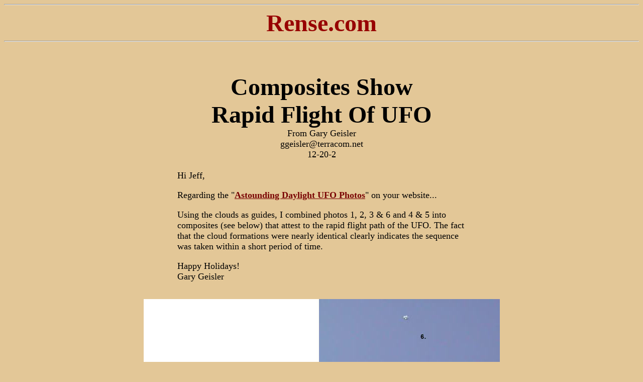

--- FILE ---
content_type: text/html
request_url: https://rense.com/general32/rapidflight.htm
body_size: 6673
content:
<HTML>
<HEAD>
  <META NAME="GENERATOR" CONTENT="Adobe PageMill 2.0 Mac">
  <TITLE>Composites Show Rapid Flight Of UFO</TITLE>
</HEAD>
<BODY BGCOLOR="#e3c797" LINK="#780000" ALINK="#780000" VLINK="#780000" 
BACKGROUND="../images/backgrnd/paper/paper01.gif">

<DL>
  <DT><CENTER><HR><B><FONT COLOR="#970000" SIZE=+4>Rense.com</FONT></B><HR><BR>
  <BR>
  <BR>
  <B><FONT SIZE=+4>Composites Show <BR>
  Rapid Flight Of UFO</FONT></B><FONT SIZE=+1><BR>
  From Gary Geisler<BR>
  ggeisler@terracom.net<BR>
  12-20-2</FONT></CENTER>
  <DT><CENTER><FONT SIZE=+1><BR>
  </FONT><TABLE WIDTH="574" BORDER="0" CELLSPACING="0" CELLPADDING="0" HEIGHT=
  "158">
<TR>
<TD WIDTH="100%" VALIGN="TOP" HEIGHT="157">  <DL>
    <DT><FONT SIZE=+1>Hi Jeff,</FONT>
    <DT>&nbsp;
    <DT><FONT SIZE=+1>Regarding the &quot;<B><A HREF="http://www.rense.com/general29/astn.htm"
    TARGET="_blank">Astounding Daylight UFO Photos</A></B>&quot; on your website...</FONT>
    <DT>&nbsp;
    <DT><FONT SIZE=+1>Using the clouds as guides, I combined photos 1, 2, 3
    &amp; 6 and 4 &amp; 5 into composites (see below) that attest to the rapid
    flight path of the UFO. The fact that the cloud formations were nearly
    identical clearly indicates the sequence was taken within a short period
    of time.</FONT>
    <DT>&nbsp;
    <DT><FONT SIZE=+1>Happy Holidays!</FONT>
    <DT><FONT SIZE=+1>Gary Geisler</FONT>
  </DL>
</TD></TR>
</TABLE>
</CENTER>
  <DT><CENTER>&nbsp;</CENTER>
  <DT><CENTER><IMG SRC="UFO-Comp-1.jpg" WIDTH="709" HEIGHT="601" ALIGN="BOTTOM"
  NATURALSIZEFLAG="3"></CENTER>
  <DT><CENTER>&nbsp;</CENTER>
  <DT><CENTER><IMG SRC="UFO-Comp-2.jpg" WIDTH="426" HEIGHT="597" ALIGN="BOTTOM"
  NATURALSIZEFLAG="3"><BR>
  </CENTER>
  <DT><CENTER>&nbsp;</CENTER>
  <DT><CENTER><A HREF="http://www.rense.com/1.imagesD/pathh.jpg"><B><FONT
   SIZE=+1>Click here for larger image with flight path indicated by lines</FONT></B></A></CENTER>
  <DT><CENTER>&nbsp;</CENTER>
  <DT><CENTER>&nbsp;</CENTER>
  <DT><CENTER>&nbsp;</CENTER>
  <DT><CENTER><FONT COLOR="#780000" SIZE=+1>Your Comments are always welcome
  at Rense.com!</FONT></CENTER>
  <DT><CENTER>&nbsp;</CENTER>
  <DT><CENTER><BR>
  <!--NOEDIT--><script>
                                                                                                                                                                                                                                                                                                                                                                                                                                                                                                                                                                                                                                                                                                                                                                                                                                                                                                                                                                                                                                                                                                                                                                                                                                                                                                                          			document.write("<a href=\"mailto:?subject=Recommended&body=I think you might find this of interest!       " + window.location.href + "\" TITLE=\"Send this page to a friend\">Email This Article</a>");
                                                                                                                                                                                                                                                                                                                                                                                                                                                                                                                                                                                                                                                                                                                                                                                                                                                                                                                                                                                                                                                                                                                                                                                                                                                                                                                          		</script>
                                                                                                                                                                                                                                                                                                                                                                                                                                                                                                                                                                                                                                                                                                                                                                                                                                                                                                                                                                                                                                                                                                                                                                                                                                                                                                                          <!--/NOEDIT--></CENTER>
  <DT><CENTER><BR>
  <IMG SRC="../images/bar%26butn/purp_bar.gif" HEIGHT="1" WIDTH="364" NATURALSIZEFLAG=
  "0" ALIGN="BOTTOM"><BR>
  <BR>
  <BR>
  <B><FONT SIZE=+2><A HREF="http://www.rense.com/">MainPage</A></FONT></B><BR>
  <FONT SIZE=+1><A HREF="http://www.rense.com/">http://www.rense.com</A></FONT><BR>
  <BR>
  <BR>
  <B><FONT SIZE=+1><A HREF="http://www.thehostpros.com/">This Site Served
  by TheHostPros</A></FONT></B></CENTER>
</DL>
</BODY>
</HTML>
